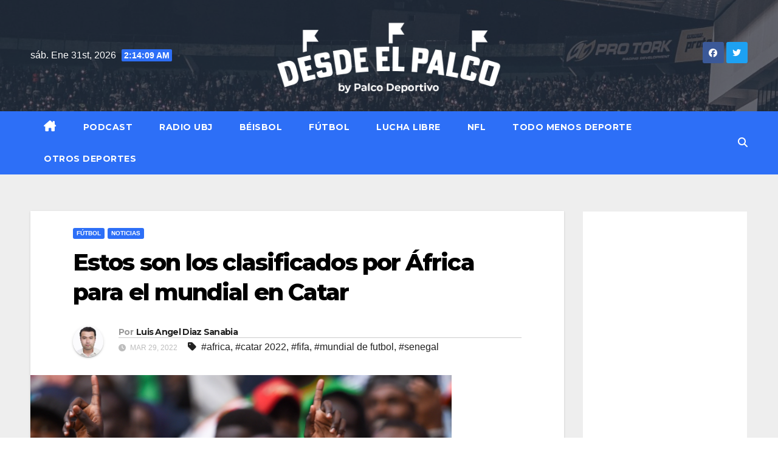

--- FILE ---
content_type: text/html; charset=UTF-8
request_url: https://desdeelpalco.com/estos-son-los-clasificados-por-africa-para-el-mundial-en-catar/
body_size: 66770
content:
<!DOCTYPE html>
<html lang="es" itemscope itemtype="https://schema.org/BlogPosting">
<head>
<meta charset="UTF-8">
<meta name="viewport" content="width=device-width, initial-scale=1">
<link rel="profile" href="http://gmpg.org/xfn/11">
<script>
(()=>{var e={};e.g=function(){if("object"==typeof globalThis)return globalThis;try{return this||new Function("return this")()}catch(e){if("object"==typeof window)return window}}(),function({ampUrl:n,isCustomizePreview:t,isAmpDevMode:r,noampQueryVarName:o,noampQueryVarValue:s,disabledStorageKey:i,mobileUserAgents:a,regexRegex:c}){if("undefined"==typeof sessionStorage)return;const d=new RegExp(c);if(!a.some((e=>{const n=e.match(d);return!(!n||!new RegExp(n[1],n[2]).test(navigator.userAgent))||navigator.userAgent.includes(e)})))return;e.g.addEventListener("DOMContentLoaded",(()=>{const e=document.getElementById("amp-mobile-version-switcher");if(!e)return;e.hidden=!1;const n=e.querySelector("a[href]");n&&n.addEventListener("click",(()=>{sessionStorage.removeItem(i)}))}));const g=r&&["paired-browsing-non-amp","paired-browsing-amp"].includes(window.name);if(sessionStorage.getItem(i)||t||g)return;const u=new URL(location.href),m=new URL(n);m.hash=u.hash,u.searchParams.has(o)&&s===u.searchParams.get(o)?sessionStorage.setItem(i,"1"):m.href!==u.href&&(window.stop(),location.replace(m.href))}({"ampUrl":"https:\/\/desdeelpalco.com\/estos-son-los-clasificados-por-africa-para-el-mundial-en-catar\/?amp","noampQueryVarName":"noamp","noampQueryVarValue":"mobile","disabledStorageKey":"amp_mobile_redirect_disabled","mobileUserAgents":["Mobile","Android","Silk\/","Kindle","BlackBerry","Opera Mini","Opera Mobi"],"regexRegex":"^\\\/((?:.|\\n)+)\\\/([i]*)$","isCustomizePreview":false,"isAmpDevMode":false})})();
</script>
<meta name='robots' content='index, follow, max-image-preview:large, max-snippet:-1, max-video-preview:-1' />
	<style>img:is([sizes="auto" i], [sizes^="auto," i]) { contain-intrinsic-size: 3000px 1500px }</style>
	
	<!-- This site is optimized with the Yoast SEO plugin v26.2 - https://yoast.com/wordpress/plugins/seo/ -->
	<title>Estos son los clasificados por África para el mundial en Catar - Desde el Palco</title>
	<meta name="description" content="Senegal, Marruecos, Túnez, Camerún y Marruecos estarán en el mundial de Catar como los representantes de África." />
	<link rel="canonical" href="https://desdeelpalco.com/estos-son-los-clasificados-por-africa-para-el-mundial-en-catar/" />
	<meta property="og:locale" content="es_MX" />
	<meta property="og:type" content="article" />
	<meta property="og:title" content="Estos son los clasificados por África para el mundial en Catar - Desde el Palco" />
	<meta property="og:description" content="Senegal, Marruecos, Túnez, Camerún y Marruecos estarán en el mundial de Catar como los representantes de África." />
	<meta property="og:url" content="https://desdeelpalco.com/estos-son-los-clasificados-por-africa-para-el-mundial-en-catar/" />
	<meta property="og:site_name" content="Desde el Palco" />
	<meta property="article:published_time" content="2022-03-29T22:52:14+00:00" />
	<meta property="og:image" content="https://desdeelpalco.com/wp-content/uploads/2022/03/Opera-Instantanea_2022-03-29_164922_twitter.com_.png" />
	<meta property="og:image:width" content="693" />
	<meta property="og:image:height" content="454" />
	<meta property="og:image:type" content="image/png" />
	<meta name="author" content="Luis Angel Diaz Sanabia" />
	<meta name="twitter:card" content="summary_large_image" />
	<meta name="twitter:creator" content="@lads94" />
	<meta name="twitter:label1" content="Escrito por" />
	<meta name="twitter:data1" content="Luis Angel Diaz Sanabia" />
	<meta name="twitter:label2" content="Tiempo de lectura" />
	<meta name="twitter:data2" content="2 minutos" />
	<script type="application/ld+json" class="yoast-schema-graph">{"@context":"https://schema.org","@graph":[{"@type":"Article","@id":"https://desdeelpalco.com/estos-son-los-clasificados-por-africa-para-el-mundial-en-catar/#article","isPartOf":{"@id":"https://desdeelpalco.com/estos-son-los-clasificados-por-africa-para-el-mundial-en-catar/"},"author":{"name":"Luis Angel Diaz Sanabia","@id":"https://desdeelpalco.com/#/schema/person/2fe1a598db1ddc8a820567f3520454dd"},"headline":"Estos son los clasificados por África para el mundial en Catar","datePublished":"2022-03-29T22:52:14+00:00","mainEntityOfPage":{"@id":"https://desdeelpalco.com/estos-son-los-clasificados-por-africa-para-el-mundial-en-catar/"},"wordCount":398,"publisher":{"@id":"https://desdeelpalco.com/#organization"},"image":{"@id":"https://desdeelpalco.com/estos-son-los-clasificados-por-africa-para-el-mundial-en-catar/#primaryimage"},"thumbnailUrl":"https://desdeelpalco.com/wp-content/uploads/2022/03/Opera-Instantanea_2022-03-29_164922_twitter.com_.png","keywords":["africa","catar 2022","fifa","mundial de futbol","senegal"],"articleSection":["Fútbol","Noticias"],"inLanguage":"es"},{"@type":"WebPage","@id":"https://desdeelpalco.com/estos-son-los-clasificados-por-africa-para-el-mundial-en-catar/","url":"https://desdeelpalco.com/estos-son-los-clasificados-por-africa-para-el-mundial-en-catar/","name":"Estos son los clasificados por África para el mundial en Catar - Desde el Palco","isPartOf":{"@id":"https://desdeelpalco.com/#website"},"primaryImageOfPage":{"@id":"https://desdeelpalco.com/estos-son-los-clasificados-por-africa-para-el-mundial-en-catar/#primaryimage"},"image":{"@id":"https://desdeelpalco.com/estos-son-los-clasificados-por-africa-para-el-mundial-en-catar/#primaryimage"},"thumbnailUrl":"https://desdeelpalco.com/wp-content/uploads/2022/03/Opera-Instantanea_2022-03-29_164922_twitter.com_.png","datePublished":"2022-03-29T22:52:14+00:00","description":"Senegal, Marruecos, Túnez, Camerún y Marruecos estarán en el mundial de Catar como los representantes de África.","breadcrumb":{"@id":"https://desdeelpalco.com/estos-son-los-clasificados-por-africa-para-el-mundial-en-catar/#breadcrumb"},"inLanguage":"es","potentialAction":[{"@type":"ReadAction","target":["https://desdeelpalco.com/estos-son-los-clasificados-por-africa-para-el-mundial-en-catar/"]}]},{"@type":"ImageObject","inLanguage":"es","@id":"https://desdeelpalco.com/estos-son-los-clasificados-por-africa-para-el-mundial-en-catar/#primaryimage","url":"https://desdeelpalco.com/wp-content/uploads/2022/03/Opera-Instantanea_2022-03-29_164922_twitter.com_.png","contentUrl":"https://desdeelpalco.com/wp-content/uploads/2022/03/Opera-Instantanea_2022-03-29_164922_twitter.com_.png","width":693,"height":454},{"@type":"BreadcrumbList","@id":"https://desdeelpalco.com/estos-son-los-clasificados-por-africa-para-el-mundial-en-catar/#breadcrumb","itemListElement":[{"@type":"ListItem","position":1,"name":"Inicio","item":"https://desdeelpalco.com/"},{"@type":"ListItem","position":2,"name":"Estos son los clasificados por África para el mundial en Catar"}]},{"@type":"WebSite","@id":"https://desdeelpalco.com/#website","url":"https://desdeelpalco.com/","name":"Desde el Palco","description":"by Palco Deportivo","publisher":{"@id":"https://desdeelpalco.com/#organization"},"potentialAction":[{"@type":"SearchAction","target":{"@type":"EntryPoint","urlTemplate":"https://desdeelpalco.com/?s={search_term_string}"},"query-input":{"@type":"PropertyValueSpecification","valueRequired":true,"valueName":"search_term_string"}}],"inLanguage":"es"},{"@type":"Organization","@id":"https://desdeelpalco.com/#organization","name":"Desde el Palco","url":"https://desdeelpalco.com/","logo":{"@type":"ImageObject","inLanguage":"es","@id":"https://desdeelpalco.com/#/schema/logo/image/","url":"https://desdeelpalco.com/wp-content/uploads/2020/08/logoblanco.png","contentUrl":"https://desdeelpalco.com/wp-content/uploads/2020/08/logoblanco.png","width":836,"height":280,"caption":"Desde el Palco"},"image":{"@id":"https://desdeelpalco.com/#/schema/logo/image/"}},{"@type":"Person","@id":"https://desdeelpalco.com/#/schema/person/2fe1a598db1ddc8a820567f3520454dd","name":"Luis Angel Diaz Sanabia","image":{"@type":"ImageObject","inLanguage":"es","@id":"https://desdeelpalco.com/#/schema/person/image/","url":"https://desdeelpalco.com/wp-content/uploads/2024/04/Imagen-de-WhatsApp-2024-04-18-a-las-14.46.13_57a5464b-150x150.jpg","contentUrl":"https://desdeelpalco.com/wp-content/uploads/2024/04/Imagen-de-WhatsApp-2024-04-18-a-las-14.46.13_57a5464b-150x150.jpg","caption":"Luis Angel Diaz Sanabia"},"description":"Comunicólogo y reportero de deportes. A lo largo de mi carrera he realizado coberturas a Pericos de Puebla, Club Puebla en liga MX, eventos de lucha libre y múltiples minuto a minuto en otros deportes.","sameAs":["http://desdeelpalco.com","https://www.instagram.com/ladiaz94/","https://www.linkedin.com/in/luis-angel-daz-sanabia-01623b1ab?utm_source=share&utm_campaign=share_via&utm_content=profile&utm_medium=android_app","https://x.com/lads94"],"url":"https://desdeelpalco.com/author/lads94/"}]}</script>
	<!-- / Yoast SEO plugin. -->


<link rel='dns-prefetch' href='//www.googletagmanager.com' />
<link rel='dns-prefetch' href='//fonts.googleapis.com' />
<link rel="alternate" type="application/rss+xml" title="Desde el Palco &raquo; Feed" href="https://desdeelpalco.com/feed/" />
<link rel="alternate" type="application/rss+xml" title="Desde el Palco &raquo; RSS de los comentarios" href="https://desdeelpalco.com/comments/feed/" />
<link rel="alternate" type="application/rss+xml" title="Desde el Palco &raquo; Estos son los clasificados por África para el mundial en Catar RSS de los comentarios" href="https://desdeelpalco.com/estos-son-los-clasificados-por-africa-para-el-mundial-en-catar/feed/" />
<script>
window._wpemojiSettings = {"baseUrl":"https:\/\/s.w.org\/images\/core\/emoji\/16.0.1\/72x72\/","ext":".png","svgUrl":"https:\/\/s.w.org\/images\/core\/emoji\/16.0.1\/svg\/","svgExt":".svg","source":{"concatemoji":"https:\/\/desdeelpalco.com\/wp-includes\/js\/wp-emoji-release.min.js?ver=6.8.3"}};
/*! This file is auto-generated */
!function(s,n){var o,i,e;function c(e){try{var t={supportTests:e,timestamp:(new Date).valueOf()};sessionStorage.setItem(o,JSON.stringify(t))}catch(e){}}function p(e,t,n){e.clearRect(0,0,e.canvas.width,e.canvas.height),e.fillText(t,0,0);var t=new Uint32Array(e.getImageData(0,0,e.canvas.width,e.canvas.height).data),a=(e.clearRect(0,0,e.canvas.width,e.canvas.height),e.fillText(n,0,0),new Uint32Array(e.getImageData(0,0,e.canvas.width,e.canvas.height).data));return t.every(function(e,t){return e===a[t]})}function u(e,t){e.clearRect(0,0,e.canvas.width,e.canvas.height),e.fillText(t,0,0);for(var n=e.getImageData(16,16,1,1),a=0;a<n.data.length;a++)if(0!==n.data[a])return!1;return!0}function f(e,t,n,a){switch(t){case"flag":return n(e,"\ud83c\udff3\ufe0f\u200d\u26a7\ufe0f","\ud83c\udff3\ufe0f\u200b\u26a7\ufe0f")?!1:!n(e,"\ud83c\udde8\ud83c\uddf6","\ud83c\udde8\u200b\ud83c\uddf6")&&!n(e,"\ud83c\udff4\udb40\udc67\udb40\udc62\udb40\udc65\udb40\udc6e\udb40\udc67\udb40\udc7f","\ud83c\udff4\u200b\udb40\udc67\u200b\udb40\udc62\u200b\udb40\udc65\u200b\udb40\udc6e\u200b\udb40\udc67\u200b\udb40\udc7f");case"emoji":return!a(e,"\ud83e\udedf")}return!1}function g(e,t,n,a){var r="undefined"!=typeof WorkerGlobalScope&&self instanceof WorkerGlobalScope?new OffscreenCanvas(300,150):s.createElement("canvas"),o=r.getContext("2d",{willReadFrequently:!0}),i=(o.textBaseline="top",o.font="600 32px Arial",{});return e.forEach(function(e){i[e]=t(o,e,n,a)}),i}function t(e){var t=s.createElement("script");t.src=e,t.defer=!0,s.head.appendChild(t)}"undefined"!=typeof Promise&&(o="wpEmojiSettingsSupports",i=["flag","emoji"],n.supports={everything:!0,everythingExceptFlag:!0},e=new Promise(function(e){s.addEventListener("DOMContentLoaded",e,{once:!0})}),new Promise(function(t){var n=function(){try{var e=JSON.parse(sessionStorage.getItem(o));if("object"==typeof e&&"number"==typeof e.timestamp&&(new Date).valueOf()<e.timestamp+604800&&"object"==typeof e.supportTests)return e.supportTests}catch(e){}return null}();if(!n){if("undefined"!=typeof Worker&&"undefined"!=typeof OffscreenCanvas&&"undefined"!=typeof URL&&URL.createObjectURL&&"undefined"!=typeof Blob)try{var e="postMessage("+g.toString()+"("+[JSON.stringify(i),f.toString(),p.toString(),u.toString()].join(",")+"));",a=new Blob([e],{type:"text/javascript"}),r=new Worker(URL.createObjectURL(a),{name:"wpTestEmojiSupports"});return void(r.onmessage=function(e){c(n=e.data),r.terminate(),t(n)})}catch(e){}c(n=g(i,f,p,u))}t(n)}).then(function(e){for(var t in e)n.supports[t]=e[t],n.supports.everything=n.supports.everything&&n.supports[t],"flag"!==t&&(n.supports.everythingExceptFlag=n.supports.everythingExceptFlag&&n.supports[t]);n.supports.everythingExceptFlag=n.supports.everythingExceptFlag&&!n.supports.flag,n.DOMReady=!1,n.readyCallback=function(){n.DOMReady=!0}}).then(function(){return e}).then(function(){var e;n.supports.everything||(n.readyCallback(),(e=n.source||{}).concatemoji?t(e.concatemoji):e.wpemoji&&e.twemoji&&(t(e.twemoji),t(e.wpemoji)))}))}((window,document),window._wpemojiSettings);
</script>
<style id='wp-emoji-styles-inline-css'>

	img.wp-smiley, img.emoji {
		display: inline !important;
		border: none !important;
		box-shadow: none !important;
		height: 1em !important;
		width: 1em !important;
		margin: 0 0.07em !important;
		vertical-align: -0.1em !important;
		background: none !important;
		padding: 0 !important;
	}
</style>
<link rel='stylesheet' id='wp-block-library-css' href='https://desdeelpalco.com/wp-includes/css/dist/block-library/style.min.css?ver=6.8.3' media='all' />
<style id='wp-block-library-theme-inline-css'>
.wp-block-audio :where(figcaption){color:#555;font-size:13px;text-align:center}.is-dark-theme .wp-block-audio :where(figcaption){color:#ffffffa6}.wp-block-audio{margin:0 0 1em}.wp-block-code{border:1px solid #ccc;border-radius:4px;font-family:Menlo,Consolas,monaco,monospace;padding:.8em 1em}.wp-block-embed :where(figcaption){color:#555;font-size:13px;text-align:center}.is-dark-theme .wp-block-embed :where(figcaption){color:#ffffffa6}.wp-block-embed{margin:0 0 1em}.blocks-gallery-caption{color:#555;font-size:13px;text-align:center}.is-dark-theme .blocks-gallery-caption{color:#ffffffa6}:root :where(.wp-block-image figcaption){color:#555;font-size:13px;text-align:center}.is-dark-theme :root :where(.wp-block-image figcaption){color:#ffffffa6}.wp-block-image{margin:0 0 1em}.wp-block-pullquote{border-bottom:4px solid;border-top:4px solid;color:currentColor;margin-bottom:1.75em}.wp-block-pullquote cite,.wp-block-pullquote footer,.wp-block-pullquote__citation{color:currentColor;font-size:.8125em;font-style:normal;text-transform:uppercase}.wp-block-quote{border-left:.25em solid;margin:0 0 1.75em;padding-left:1em}.wp-block-quote cite,.wp-block-quote footer{color:currentColor;font-size:.8125em;font-style:normal;position:relative}.wp-block-quote:where(.has-text-align-right){border-left:none;border-right:.25em solid;padding-left:0;padding-right:1em}.wp-block-quote:where(.has-text-align-center){border:none;padding-left:0}.wp-block-quote.is-large,.wp-block-quote.is-style-large,.wp-block-quote:where(.is-style-plain){border:none}.wp-block-search .wp-block-search__label{font-weight:700}.wp-block-search__button{border:1px solid #ccc;padding:.375em .625em}:where(.wp-block-group.has-background){padding:1.25em 2.375em}.wp-block-separator.has-css-opacity{opacity:.4}.wp-block-separator{border:none;border-bottom:2px solid;margin-left:auto;margin-right:auto}.wp-block-separator.has-alpha-channel-opacity{opacity:1}.wp-block-separator:not(.is-style-wide):not(.is-style-dots){width:100px}.wp-block-separator.has-background:not(.is-style-dots){border-bottom:none;height:1px}.wp-block-separator.has-background:not(.is-style-wide):not(.is-style-dots){height:2px}.wp-block-table{margin:0 0 1em}.wp-block-table td,.wp-block-table th{word-break:normal}.wp-block-table :where(figcaption){color:#555;font-size:13px;text-align:center}.is-dark-theme .wp-block-table :where(figcaption){color:#ffffffa6}.wp-block-video :where(figcaption){color:#555;font-size:13px;text-align:center}.is-dark-theme .wp-block-video :where(figcaption){color:#ffffffa6}.wp-block-video{margin:0 0 1em}:root :where(.wp-block-template-part.has-background){margin-bottom:0;margin-top:0;padding:1.25em 2.375em}
</style>
<style id='classic-theme-styles-inline-css'>
/*! This file is auto-generated */
.wp-block-button__link{color:#fff;background-color:#32373c;border-radius:9999px;box-shadow:none;text-decoration:none;padding:calc(.667em + 2px) calc(1.333em + 2px);font-size:1.125em}.wp-block-file__button{background:#32373c;color:#fff;text-decoration:none}
</style>
<style id='global-styles-inline-css'>
:root{--wp--preset--aspect-ratio--square: 1;--wp--preset--aspect-ratio--4-3: 4/3;--wp--preset--aspect-ratio--3-4: 3/4;--wp--preset--aspect-ratio--3-2: 3/2;--wp--preset--aspect-ratio--2-3: 2/3;--wp--preset--aspect-ratio--16-9: 16/9;--wp--preset--aspect-ratio--9-16: 9/16;--wp--preset--color--black: #000000;--wp--preset--color--cyan-bluish-gray: #abb8c3;--wp--preset--color--white: #ffffff;--wp--preset--color--pale-pink: #f78da7;--wp--preset--color--vivid-red: #cf2e2e;--wp--preset--color--luminous-vivid-orange: #ff6900;--wp--preset--color--luminous-vivid-amber: #fcb900;--wp--preset--color--light-green-cyan: #7bdcb5;--wp--preset--color--vivid-green-cyan: #00d084;--wp--preset--color--pale-cyan-blue: #8ed1fc;--wp--preset--color--vivid-cyan-blue: #0693e3;--wp--preset--color--vivid-purple: #9b51e0;--wp--preset--gradient--vivid-cyan-blue-to-vivid-purple: linear-gradient(135deg,rgba(6,147,227,1) 0%,rgb(155,81,224) 100%);--wp--preset--gradient--light-green-cyan-to-vivid-green-cyan: linear-gradient(135deg,rgb(122,220,180) 0%,rgb(0,208,130) 100%);--wp--preset--gradient--luminous-vivid-amber-to-luminous-vivid-orange: linear-gradient(135deg,rgba(252,185,0,1) 0%,rgba(255,105,0,1) 100%);--wp--preset--gradient--luminous-vivid-orange-to-vivid-red: linear-gradient(135deg,rgba(255,105,0,1) 0%,rgb(207,46,46) 100%);--wp--preset--gradient--very-light-gray-to-cyan-bluish-gray: linear-gradient(135deg,rgb(238,238,238) 0%,rgb(169,184,195) 100%);--wp--preset--gradient--cool-to-warm-spectrum: linear-gradient(135deg,rgb(74,234,220) 0%,rgb(151,120,209) 20%,rgb(207,42,186) 40%,rgb(238,44,130) 60%,rgb(251,105,98) 80%,rgb(254,248,76) 100%);--wp--preset--gradient--blush-light-purple: linear-gradient(135deg,rgb(255,206,236) 0%,rgb(152,150,240) 100%);--wp--preset--gradient--blush-bordeaux: linear-gradient(135deg,rgb(254,205,165) 0%,rgb(254,45,45) 50%,rgb(107,0,62) 100%);--wp--preset--gradient--luminous-dusk: linear-gradient(135deg,rgb(255,203,112) 0%,rgb(199,81,192) 50%,rgb(65,88,208) 100%);--wp--preset--gradient--pale-ocean: linear-gradient(135deg,rgb(255,245,203) 0%,rgb(182,227,212) 50%,rgb(51,167,181) 100%);--wp--preset--gradient--electric-grass: linear-gradient(135deg,rgb(202,248,128) 0%,rgb(113,206,126) 100%);--wp--preset--gradient--midnight: linear-gradient(135deg,rgb(2,3,129) 0%,rgb(40,116,252) 100%);--wp--preset--font-size--small: 13px;--wp--preset--font-size--medium: 20px;--wp--preset--font-size--large: 36px;--wp--preset--font-size--x-large: 42px;--wp--preset--spacing--20: 0.44rem;--wp--preset--spacing--30: 0.67rem;--wp--preset--spacing--40: 1rem;--wp--preset--spacing--50: 1.5rem;--wp--preset--spacing--60: 2.25rem;--wp--preset--spacing--70: 3.38rem;--wp--preset--spacing--80: 5.06rem;--wp--preset--shadow--natural: 6px 6px 9px rgba(0, 0, 0, 0.2);--wp--preset--shadow--deep: 12px 12px 50px rgba(0, 0, 0, 0.4);--wp--preset--shadow--sharp: 6px 6px 0px rgba(0, 0, 0, 0.2);--wp--preset--shadow--outlined: 6px 6px 0px -3px rgba(255, 255, 255, 1), 6px 6px rgba(0, 0, 0, 1);--wp--preset--shadow--crisp: 6px 6px 0px rgba(0, 0, 0, 1);}:where(.is-layout-flex){gap: 0.5em;}:where(.is-layout-grid){gap: 0.5em;}body .is-layout-flex{display: flex;}.is-layout-flex{flex-wrap: wrap;align-items: center;}.is-layout-flex > :is(*, div){margin: 0;}body .is-layout-grid{display: grid;}.is-layout-grid > :is(*, div){margin: 0;}:where(.wp-block-columns.is-layout-flex){gap: 2em;}:where(.wp-block-columns.is-layout-grid){gap: 2em;}:where(.wp-block-post-template.is-layout-flex){gap: 1.25em;}:where(.wp-block-post-template.is-layout-grid){gap: 1.25em;}.has-black-color{color: var(--wp--preset--color--black) !important;}.has-cyan-bluish-gray-color{color: var(--wp--preset--color--cyan-bluish-gray) !important;}.has-white-color{color: var(--wp--preset--color--white) !important;}.has-pale-pink-color{color: var(--wp--preset--color--pale-pink) !important;}.has-vivid-red-color{color: var(--wp--preset--color--vivid-red) !important;}.has-luminous-vivid-orange-color{color: var(--wp--preset--color--luminous-vivid-orange) !important;}.has-luminous-vivid-amber-color{color: var(--wp--preset--color--luminous-vivid-amber) !important;}.has-light-green-cyan-color{color: var(--wp--preset--color--light-green-cyan) !important;}.has-vivid-green-cyan-color{color: var(--wp--preset--color--vivid-green-cyan) !important;}.has-pale-cyan-blue-color{color: var(--wp--preset--color--pale-cyan-blue) !important;}.has-vivid-cyan-blue-color{color: var(--wp--preset--color--vivid-cyan-blue) !important;}.has-vivid-purple-color{color: var(--wp--preset--color--vivid-purple) !important;}.has-black-background-color{background-color: var(--wp--preset--color--black) !important;}.has-cyan-bluish-gray-background-color{background-color: var(--wp--preset--color--cyan-bluish-gray) !important;}.has-white-background-color{background-color: var(--wp--preset--color--white) !important;}.has-pale-pink-background-color{background-color: var(--wp--preset--color--pale-pink) !important;}.has-vivid-red-background-color{background-color: var(--wp--preset--color--vivid-red) !important;}.has-luminous-vivid-orange-background-color{background-color: var(--wp--preset--color--luminous-vivid-orange) !important;}.has-luminous-vivid-amber-background-color{background-color: var(--wp--preset--color--luminous-vivid-amber) !important;}.has-light-green-cyan-background-color{background-color: var(--wp--preset--color--light-green-cyan) !important;}.has-vivid-green-cyan-background-color{background-color: var(--wp--preset--color--vivid-green-cyan) !important;}.has-pale-cyan-blue-background-color{background-color: var(--wp--preset--color--pale-cyan-blue) !important;}.has-vivid-cyan-blue-background-color{background-color: var(--wp--preset--color--vivid-cyan-blue) !important;}.has-vivid-purple-background-color{background-color: var(--wp--preset--color--vivid-purple) !important;}.has-black-border-color{border-color: var(--wp--preset--color--black) !important;}.has-cyan-bluish-gray-border-color{border-color: var(--wp--preset--color--cyan-bluish-gray) !important;}.has-white-border-color{border-color: var(--wp--preset--color--white) !important;}.has-pale-pink-border-color{border-color: var(--wp--preset--color--pale-pink) !important;}.has-vivid-red-border-color{border-color: var(--wp--preset--color--vivid-red) !important;}.has-luminous-vivid-orange-border-color{border-color: var(--wp--preset--color--luminous-vivid-orange) !important;}.has-luminous-vivid-amber-border-color{border-color: var(--wp--preset--color--luminous-vivid-amber) !important;}.has-light-green-cyan-border-color{border-color: var(--wp--preset--color--light-green-cyan) !important;}.has-vivid-green-cyan-border-color{border-color: var(--wp--preset--color--vivid-green-cyan) !important;}.has-pale-cyan-blue-border-color{border-color: var(--wp--preset--color--pale-cyan-blue) !important;}.has-vivid-cyan-blue-border-color{border-color: var(--wp--preset--color--vivid-cyan-blue) !important;}.has-vivid-purple-border-color{border-color: var(--wp--preset--color--vivid-purple) !important;}.has-vivid-cyan-blue-to-vivid-purple-gradient-background{background: var(--wp--preset--gradient--vivid-cyan-blue-to-vivid-purple) !important;}.has-light-green-cyan-to-vivid-green-cyan-gradient-background{background: var(--wp--preset--gradient--light-green-cyan-to-vivid-green-cyan) !important;}.has-luminous-vivid-amber-to-luminous-vivid-orange-gradient-background{background: var(--wp--preset--gradient--luminous-vivid-amber-to-luminous-vivid-orange) !important;}.has-luminous-vivid-orange-to-vivid-red-gradient-background{background: var(--wp--preset--gradient--luminous-vivid-orange-to-vivid-red) !important;}.has-very-light-gray-to-cyan-bluish-gray-gradient-background{background: var(--wp--preset--gradient--very-light-gray-to-cyan-bluish-gray) !important;}.has-cool-to-warm-spectrum-gradient-background{background: var(--wp--preset--gradient--cool-to-warm-spectrum) !important;}.has-blush-light-purple-gradient-background{background: var(--wp--preset--gradient--blush-light-purple) !important;}.has-blush-bordeaux-gradient-background{background: var(--wp--preset--gradient--blush-bordeaux) !important;}.has-luminous-dusk-gradient-background{background: var(--wp--preset--gradient--luminous-dusk) !important;}.has-pale-ocean-gradient-background{background: var(--wp--preset--gradient--pale-ocean) !important;}.has-electric-grass-gradient-background{background: var(--wp--preset--gradient--electric-grass) !important;}.has-midnight-gradient-background{background: var(--wp--preset--gradient--midnight) !important;}.has-small-font-size{font-size: var(--wp--preset--font-size--small) !important;}.has-medium-font-size{font-size: var(--wp--preset--font-size--medium) !important;}.has-large-font-size{font-size: var(--wp--preset--font-size--large) !important;}.has-x-large-font-size{font-size: var(--wp--preset--font-size--x-large) !important;}
:where(.wp-block-post-template.is-layout-flex){gap: 1.25em;}:where(.wp-block-post-template.is-layout-grid){gap: 1.25em;}
:where(.wp-block-columns.is-layout-flex){gap: 2em;}:where(.wp-block-columns.is-layout-grid){gap: 2em;}
:root :where(.wp-block-pullquote){font-size: 1.5em;line-height: 1.6;}
</style>
<link crossorigin="anonymous" rel='stylesheet' id='newsup-fonts-css' href='//fonts.googleapis.com/css?family=Montserrat%3A400%2C500%2C700%2C800%7CWork%2BSans%3A300%2C400%2C500%2C600%2C700%2C800%2C900%26display%3Dswap&#038;subset=latin%2Clatin-ext' media='all' />
<link rel='stylesheet' id='bootstrap-css' href='https://desdeelpalco.com/wp-content/themes/newsup/css/bootstrap.css?ver=6.8.3' media='all' />
<link rel='stylesheet' id='newsup-style-css' href='https://desdeelpalco.com/wp-content/themes/newslay/style.css?ver=6.8.3' media='all' />
<link rel='stylesheet' id='font-awesome-5-all-css' href='https://desdeelpalco.com/wp-content/themes/newsup/css/font-awesome/css/all.min.css?ver=6.8.3' media='all' />
<link rel='stylesheet' id='font-awesome-4-shim-css' href='https://desdeelpalco.com/wp-content/themes/newsup/css/font-awesome/css/v4-shims.min.css?ver=6.8.3' media='all' />
<link rel='stylesheet' id='owl-carousel-css' href='https://desdeelpalco.com/wp-content/themes/newsup/css/owl.carousel.css?ver=6.8.3' media='all' />
<link rel='stylesheet' id='smartmenus-css' href='https://desdeelpalco.com/wp-content/themes/newsup/css/jquery.smartmenus.bootstrap.css?ver=6.8.3' media='all' />
<link rel='stylesheet' id='newsup-custom-css-css' href='https://desdeelpalco.com/wp-content/themes/newsup/inc/ansar/customize/css/customizer.css?ver=1.0' media='all' />
<link rel='stylesheet' id='newsup-style-parent-css' href='https://desdeelpalco.com/wp-content/themes/newsup/style.css?ver=6.8.3' media='all' />
<link rel='stylesheet' id='newslay-style-css' href='https://desdeelpalco.com/wp-content/themes/newslay/style.css?ver=1.0' media='all' />
<link rel='stylesheet' id='newslay-default-css-css' href='https://desdeelpalco.com/wp-content/themes/newslay/css/colors/default.css?ver=6.8.3' media='all' />
<script src="https://desdeelpalco.com/wp-includes/js/jquery/jquery.min.js?ver=3.7.1" id="jquery-core-js"></script>
<script src="https://desdeelpalco.com/wp-includes/js/jquery/jquery-migrate.min.js?ver=3.4.1" id="jquery-migrate-js"></script>
<script src="https://desdeelpalco.com/wp-content/themes/newsup/js/navigation.js?ver=6.8.3" id="newsup-navigation-js"></script>
<script src="https://desdeelpalco.com/wp-content/themes/newsup/js/bootstrap.js?ver=6.8.3" id="bootstrap-js"></script>
<script src="https://desdeelpalco.com/wp-content/themes/newsup/js/owl.carousel.min.js?ver=6.8.3" id="owl-carousel-min-js"></script>
<script src="https://desdeelpalco.com/wp-content/themes/newsup/js/jquery.smartmenus.js?ver=6.8.3" id="smartmenus-js-js"></script>
<script src="https://desdeelpalco.com/wp-content/themes/newsup/js/jquery.smartmenus.bootstrap.js?ver=6.8.3" id="bootstrap-smartmenus-js-js"></script>
<script src="https://desdeelpalco.com/wp-content/themes/newsup/js/jquery.marquee.js?ver=6.8.3" id="newsup-marquee-js-js"></script>
<script src="https://desdeelpalco.com/wp-content/themes/newsup/js/main.js?ver=6.8.3" id="newsup-main-js-js"></script>

<!-- Google tag (gtag.js) snippet added by Site Kit -->
<!-- Fragmento de código de Google Analytics añadido por Site Kit -->
<script src="https://www.googletagmanager.com/gtag/js?id=GT-WKT3BSFB" id="google_gtagjs-js" async></script>
<script id="google_gtagjs-js-after">
window.dataLayer = window.dataLayer || [];function gtag(){dataLayer.push(arguments);}
gtag("set","linker",{"domains":["desdeelpalco.com"]});
gtag("js", new Date());
gtag("set", "developer_id.dZTNiMT", true);
gtag("config", "GT-WKT3BSFB");
</script>

<!-- OG: 3.3.8 -->
<meta property="og:image" content="https://desdeelpalco.com/wp-content/uploads/2022/03/Opera-Instantanea_2022-03-29_164922_twitter.com_.png"><meta property="og:image:secure_url" content="https://desdeelpalco.com/wp-content/uploads/2022/03/Opera-Instantanea_2022-03-29_164922_twitter.com_.png"><meta property="og:image:width" content="693"><meta property="og:image:height" content="454"><meta property="og:image:alt" content="Opera Instantánea_2022-03-29_164922_twitter.com"><meta property="og:image:type" content="image/png"><meta property="og:description" content="La eliminatoria en África entregó los cinco boletos directos al mundial de Catar 2022 y como era de esperarse, varios de ellos se definieron en tiempo extra e incluso vía penales para que al final Ghana, Senegal, Túnez, Camerún y Marruecos estarán en la justa. Ghana fue la primera selección en obtener su boleto a..."><meta property="og:type" content="article"><meta property="og:locale" content="es"><meta property="og:site_name" content="Desde el Palco"><meta property="og:title" content="Estos son los clasificados por África para el mundial en Catar"><meta property="og:url" content="https://desdeelpalco.com/estos-son-los-clasificados-por-africa-para-el-mundial-en-catar/"><meta property="og:updated_time" content="2022-03-29T16:52:14-06:00">
<meta property="article:tag" content="africa"><meta property="article:tag" content="catar 2022"><meta property="article:tag" content="fifa"><meta property="article:tag" content="mundial de futbol"><meta property="article:tag" content="senegal"><meta property="article:published_time" content="2022-03-29T22:52:14+00:00"><meta property="article:modified_time" content="2022-03-29T22:52:14+00:00"><meta property="article:section" content="Fútbol"><meta property="article:section" content="Noticias"><meta property="article:author:first_name" content="Luis Angel"><meta property="article:author:last_name" content="Diaz Sanabia"><meta property="article:author:username" content="Luis Angel Diaz Sanabia">
<meta property="twitter:partner" content="ogwp"><meta property="twitter:card" content="summary_large_image"><meta property="twitter:image" content="https://desdeelpalco.com/wp-content/uploads/2022/03/Opera-Instantanea_2022-03-29_164922_twitter.com_.png"><meta property="twitter:image:alt" content="Opera Instantánea_2022-03-29_164922_twitter.com"><meta property="twitter:title" content="Estos son los clasificados por África para el mundial en Catar"><meta property="twitter:description" content="La eliminatoria en África entregó los cinco boletos directos al mundial de Catar 2022 y como era de esperarse, varios de ellos se definieron en tiempo extra e incluso vía penales para que al final..."><meta property="twitter:url" content="https://desdeelpalco.com/estos-son-los-clasificados-por-africa-para-el-mundial-en-catar/"><meta property="twitter:label1" content="Reading time"><meta property="twitter:data1" content="1 minute">
<meta itemprop="image" content="https://desdeelpalco.com/wp-content/uploads/2022/03/Opera-Instantanea_2022-03-29_164922_twitter.com_.png"><meta itemprop="name" content="Estos son los clasificados por África para el mundial en Catar"><meta itemprop="description" content="La eliminatoria en África entregó los cinco boletos directos al mundial de Catar 2022 y como era de esperarse, varios de ellos se definieron en tiempo extra e incluso vía penales para que al final Ghana, Senegal, Túnez, Camerún y Marruecos estarán en la justa. Ghana fue la primera selección en obtener su boleto a..."><meta itemprop="datePublished" content="2022-03-29"><meta itemprop="dateModified" content="2022-03-29T22:52:14+00:00">
<meta property="profile:first_name" content="Luis Angel"><meta property="profile:last_name" content="Diaz Sanabia"><meta property="profile:username" content="Luis Angel Diaz Sanabia">
<!-- /OG -->

<link rel="https://api.w.org/" href="https://desdeelpalco.com/wp-json/" /><link rel="alternate" title="JSON" type="application/json" href="https://desdeelpalco.com/wp-json/wp/v2/posts/6573" /><link rel="EditURI" type="application/rsd+xml" title="RSD" href="https://desdeelpalco.com/xmlrpc.php?rsd" />
<meta name="generator" content="WordPress 6.8.3" />
<link rel='shortlink' href='https://desdeelpalco.com/?p=6573' />
<link rel="alternate" title="oEmbed (JSON)" type="application/json+oembed" href="https://desdeelpalco.com/wp-json/oembed/1.0/embed?url=https%3A%2F%2Fdesdeelpalco.com%2Festos-son-los-clasificados-por-africa-para-el-mundial-en-catar%2F" />
<link rel="alternate" title="oEmbed (XML)" type="text/xml+oembed" href="https://desdeelpalco.com/wp-json/oembed/1.0/embed?url=https%3A%2F%2Fdesdeelpalco.com%2Festos-son-los-clasificados-por-africa-para-el-mundial-en-catar%2F&#038;format=xml" />
<meta name="generator" content="Site Kit by Google 1.171.0" /><link rel="alternate" type="text/html" media="only screen and (max-width: 640px)" href="https://desdeelpalco.com/estos-son-los-clasificados-por-africa-para-el-mundial-en-catar/?amp"><link rel="pingback" href="https://desdeelpalco.com/xmlrpc.php"> 
<style type="text/css" id="custom-background-css">
    .wrapper { background-color: ffffff; }
</style>

<!-- Metaetiquetas de Google AdSense añadidas por Site Kit -->
<meta name="google-adsense-platform-account" content="ca-host-pub-2644536267352236">
<meta name="google-adsense-platform-domain" content="sitekit.withgoogle.com">
<!-- Acabar con las metaetiquetas de Google AdSense añadidas por Site Kit -->
    <style type="text/css">
            .site-title,
        .site-description {
            position: absolute;
            clip: rect(1px, 1px, 1px, 1px);
        }
        </style>
    <style id="custom-background-css">
body.custom-background { background-color: #ffffff; }
</style>
	<link rel="amphtml" href="https://desdeelpalco.com/estos-son-los-clasificados-por-africa-para-el-mundial-en-catar/?amp"><style>#amp-mobile-version-switcher{left:0;position:absolute;width:100%;z-index:100}#amp-mobile-version-switcher>a{background-color:#444;border:0;color:#eaeaea;display:block;font-family:-apple-system,BlinkMacSystemFont,Segoe UI,Roboto,Oxygen-Sans,Ubuntu,Cantarell,Helvetica Neue,sans-serif;font-size:16px;font-weight:600;padding:15px 0;text-align:center;-webkit-text-decoration:none;text-decoration:none}#amp-mobile-version-switcher>a:active,#amp-mobile-version-switcher>a:focus,#amp-mobile-version-switcher>a:hover{-webkit-text-decoration:underline;text-decoration:underline}</style><link rel="icon" href="https://desdeelpalco.com/wp-content/uploads/2020/08/cropped-stadium-1-32x32.png" sizes="32x32" />
<link rel="icon" href="https://desdeelpalco.com/wp-content/uploads/2020/08/cropped-stadium-1-192x192.png" sizes="192x192" />
<link rel="apple-touch-icon" href="https://desdeelpalco.com/wp-content/uploads/2020/08/cropped-stadium-1-180x180.png" />
<meta name="msapplication-TileImage" content="https://desdeelpalco.com/wp-content/uploads/2020/08/cropped-stadium-1-270x270.png" />
		<style id="wp-custom-css">
			.rbs_gallery_button {
  display: none !important;
}

.post-share {

  .email,
  .telegram,
  .print-r,
  .pinterest {
    display: none
  }
}

.post-share {
  .x-twitter {
    background: #222
  }
}		</style>
		</head>
<body class="wp-singular post-template-default single single-post postid-6573 single-format-standard custom-background wp-custom-logo wp-embed-responsive wp-theme-newsup wp-child-theme-newslay ta-hide-date-author-in-list" >
<div id="page" class="site">
<a class="skip-link screen-reader-text" href="#content">
Saltar al contenido</a>
    <div class="wrapper">
        <header class="mg-headwidget center">
            <!--==================== TOP BAR ====================-->

            <div class="clearfix"></div>
                        <div class="mg-nav-widget-area-back" style='background-image: url("https://desdeelpalco.com/wp-content/uploads/2020/09/cropped-emerson-vieira-gOQ_57KsJKM-unsplash-scaled-2.jpg" );'>
                        <div class="overlay">
              <div class="inner"  style="background-color:rgba(41,46,61,0.7);" > 
                <div class="container-fluid">
    <div class="mg-nav-widget-area">
        <div class="row align-items-center">
                        <div class="col-md-4 col-sm-4 text-center-xs">
                            <div class="heacent">sáb. Ene 31st, 2026                         <span  id="time" class="time"></span>
                                      </div>
              
            </div>

            <div class="col-md-4 col-sm-4 text-center-xs">
                <div class="navbar-header">
                      <a href="https://desdeelpalco.com/" class="navbar-brand" rel="home"><img width="836" height="280" src="https://desdeelpalco.com/wp-content/uploads/2020/08/logoblanco.png" class="custom-logo" alt="Desde el Palco" decoding="async" fetchpriority="high" srcset="https://desdeelpalco.com/wp-content/uploads/2020/08/logoblanco.png 836w, https://desdeelpalco.com/wp-content/uploads/2020/08/logoblanco-768x257.png 768w, https://desdeelpalco.com/wp-content/uploads/2020/08/logoblanco-770x258.png 770w, https://desdeelpalco.com/wp-content/uploads/2020/08/logoblanco-385x129.png 385w, https://desdeelpalco.com/wp-content/uploads/2020/08/logoblanco-20x7.png 20w" sizes="(max-width: 836px) 100vw, 836px" /></a>                </div>
            </div>


                         <div class="col-md-4 col-sm-4 text-center-xs">
                <ul class="mg-social info-right heacent">
                    
                                            <li><span class="icon-soci facebook"><a  target="_blank" href="https://www.facebook.com/PalDeportivo#"><i class="fab fa-facebook"></i></a></span> </li>
                                            <li><span class="icon-soci twitter"><a target="_blank" href="https://twitter.com/paldeportivo"><i class="fab fa-twitter"></i></a></span></li>
                                      </ul>
            </div>
                    </div>
    </div>
</div>
              </div>
              </div>
          </div>
    <div class="mg-menu-full">
      <nav class="navbar navbar-expand-lg navbar-wp">
        <div class="container-fluid">
          <!-- Right nav -->
                    <div class="m-header align-items-center">
                                                <a class="mobilehomebtn" href="https://desdeelpalco.com"><span class="fas fa-home"></span></a>
                        <!-- navbar-toggle -->
                        <button class="navbar-toggler mx-auto" type="button" data-toggle="collapse" data-target="#navbar-wp" aria-controls="navbarSupportedContent" aria-expanded="false" aria-label="Alternar la navegación">
                          <i class="fas fa-bars"></i>
                        </button>
                        <!-- /navbar-toggle -->
                        <div class="dropdown show mg-search-box pr-2 d-none">
                            <a class="dropdown-toggle msearch ml-auto" href="#" role="button" id="dropdownMenuLink" data-toggle="dropdown" aria-haspopup="true" aria-expanded="false">
                               <i class="fas fa-search"></i>
                            </a>

                            <div class="dropdown-menu searchinner" aria-labelledby="dropdownMenuLink">
                        <form role="search" method="get" id="searchform" action="https://desdeelpalco.com/">
  <div class="input-group">
    <input type="search" class="form-control" placeholder="Buscar" value="" name="s" />
    <span class="input-group-btn btn-default">
    <button type="submit" class="btn"> <i class="fas fa-search"></i> </button>
    </span> </div>
</form>                      </div>
                        </div>
                        
                    </div>
                    <!-- /Right nav -->
         
          
                  <div class="collapse navbar-collapse" id="navbar-wp">
                  	<div class="d-md-block">
                  <ul id="menu-menu-principal" class="nav navbar-nav mr-auto"><li class="active home"><a class="homebtn" href="https://desdeelpalco.com"><span class='fa-solid fa-house-chimney'></span></a></li><li id="menu-item-796" class="menu-item menu-item-type-custom menu-item-object-custom menu-item-796"><a class="nav-link" title="Podcast" href="https://open.spotify.com/show/4UkVnKQRdqLSi9MNHYfTN4">Podcast</a></li>
<li id="menu-item-797" class="menu-item menu-item-type-custom menu-item-object-custom menu-item-797"><a class="nav-link" title="Radio UBJ" href="https://radioubj.radio12345.com/">Radio UBJ</a></li>
<li id="menu-item-844" class="menu-item menu-item-type-taxonomy menu-item-object-category menu-item-844"><a class="nav-link" title="Béisbol" href="https://desdeelpalco.com/category/beisbol/">Béisbol</a></li>
<li id="menu-item-845" class="menu-item menu-item-type-taxonomy menu-item-object-category current-post-ancestor current-menu-parent current-post-parent menu-item-845"><a class="nav-link" title="Fútbol" href="https://desdeelpalco.com/category/futbol/">Fútbol</a></li>
<li id="menu-item-1546" class="menu-item menu-item-type-taxonomy menu-item-object-category menu-item-1546"><a class="nav-link" title="Lucha libre" href="https://desdeelpalco.com/category/lucha-libre/">Lucha libre</a></li>
<li id="menu-item-1547" class="menu-item menu-item-type-taxonomy menu-item-object-category menu-item-1547"><a class="nav-link" title="NFL" href="https://desdeelpalco.com/category/nfl/">NFL</a></li>
<li id="menu-item-9445" class="menu-item menu-item-type-taxonomy menu-item-object-category menu-item-9445"><a class="nav-link" title="Todo menos deporte" href="https://desdeelpalco.com/category/todo-menos-deporte/">Todo menos deporte</a></li>
<li id="menu-item-10421" class="menu-item menu-item-type-taxonomy menu-item-object-category menu-item-10421"><a class="nav-link" title="Otros deportes" href="https://desdeelpalco.com/category/otros-deportes/">Otros deportes</a></li>
</ul>        				</div>		
              		</div>
                  <!-- Right nav -->
                    <div class="desk-header pl-3 ml-auto my-2 my-lg-0 position-relative align-items-center">
                        <!-- /navbar-toggle -->
                        <div class="dropdown show mg-search-box">
                      <a class="dropdown-toggle msearch ml-auto" href="#" role="button" id="dropdownMenuLink" data-toggle="dropdown" aria-haspopup="true" aria-expanded="false">
                       <i class="fas fa-search"></i>
                      </a>
                      <div class="dropdown-menu searchinner" aria-labelledby="dropdownMenuLink">
                        <form role="search" method="get" id="searchform" action="https://desdeelpalco.com/">
  <div class="input-group">
    <input type="search" class="form-control" placeholder="Buscar" value="" name="s" />
    <span class="input-group-btn btn-default">
    <button type="submit" class="btn"> <i class="fas fa-search"></i> </button>
    </span> </div>
</form>                      </div>
                    </div>
                    </div>
                    <!-- /Right nav --> 
          </div>
      </nav> <!-- /Navigation -->
    </div>
</header>
<div class="clearfix"></div>
 <!-- =========================
     Page Content Section      
============================== -->
<main id="content" class="single-class content">
  <!--container-->
    <div class="container-fluid">
      <!--row-->
        <div class="row">
                  <div class="col-lg-9 col-md-8">
                                <div class="mg-blog-post-box"> 
                    <div class="mg-header">
                        <div class="mg-blog-category"><a class="newsup-categories category-color-1" href="https://desdeelpalco.com/category/futbol/" alt="Ver todas las entradas en Fútbol"> 
                                 Fútbol
                             </a><a class="newsup-categories category-color-1" href="https://desdeelpalco.com/category/noticias/" alt="Ver todas las entradas en Noticias"> 
                                 Noticias
                             </a></div>                        <h1 class="title single"> <a title="Enlace permanente a:Estos son los clasificados por África para el mundial en Catar">
                            Estos son los clasificados por África para el mundial en Catar</a>
                        </h1>
                                                <div class="media mg-info-author-block"> 
                                                        <a class="mg-author-pic" href="https://desdeelpalco.com/author/lads94/"> <img src="https://desdeelpalco.com/wp-content/uploads/2024/04/Imagen-de-WhatsApp-2024-04-18-a-las-14.46.13_57a5464b-150x150.jpg" width="150" height="150" srcset="https://desdeelpalco.com/wp-content/uploads/2024/04/Imagen-de-WhatsApp-2024-04-18-a-las-14.46.13_57a5464b-300x300.jpg 2x" alt="Luis Angel Diaz Sanabia" class="avatar avatar-150 wp-user-avatar wp-user-avatar-150 alignnone photo" /> </a>
                                                        <div class="media-body">
                                                            <h4 class="media-heading"><span>Por</span><a href="https://desdeelpalco.com/author/lads94/">Luis Angel Diaz Sanabia</a></h4>
                                                            <span class="mg-blog-date"><i class="fas fa-clock"></i> 
                                    Mar 29, 2022                                </span>
                                                                <span class="newsup-tags"><i class="fas fa-tag"></i>
                                     <a href="https://desdeelpalco.com/tag/africa/">#africa</a>,  <a href="https://desdeelpalco.com/tag/catar-2022/">#catar 2022</a>,  <a href="https://desdeelpalco.com/tag/fifa/">#fifa</a>,  <a href="https://desdeelpalco.com/tag/mundial-de-futbol/">#mundial de futbol</a>, <a href="https://desdeelpalco.com/tag/senegal/">#senegal</a>                                    </span>
                                                            </div>
                        </div>
                                            </div>
                    <img width="693" height="454" src="https://desdeelpalco.com/wp-content/uploads/2022/03/Opera-Instantanea_2022-03-29_164922_twitter.com_.png" class="img-fluid wp-post-image" alt="" decoding="async" />                    <article class="page-content-single small single">
                        <p>La eliminatoria en África entregó los cinco boletos directos al mundial de Catar 2022 y como era de esperarse, varios de ellos se definieron en tiempo extra e incluso vía penales para que al final Ghana, Senegal, Túnez, Camerún y Marruecos estarán en la justa.</p>
<p>Ghana fue la primera selección en obtener su boleto a Catar. En un juego muy cerrado gracias al gol de visita eliminó a Nigeria. En otro duelo Túnez empató a cero goles ante Mali y con esto fue suficiente para asegurar su boleto. en el global los Tunecinos ya habían hecho el trabajo al ganar en la ida 1-0.</p>
<blockquote class="twitter-tweet">
<p dir="ltr" lang="en">🇨🇲🤯 Incredible! Cameroon secure a return to the global stage in dramatic fashion<a href="https://twitter.com/hashtag/WCQ?src=hash&amp;ref_src=twsrc%5Etfw">#WCQ</a> | <a href="https://twitter.com/hashtag/WorldCup?src=hash&amp;ref_src=twsrc%5Etfw">#WorldCup</a> | <a href="https://twitter.com/FecafootOfficie?ref_src=twsrc%5Etfw">@FecafootOfficie</a> <a href="https://t.co/FD3mpyQBox">pic.twitter.com/FD3mpyQBox</a></p>
<p>— FIFA World Cup (@FIFAWorldCup) <a href="https://twitter.com/FIFAWorldCup/status/1508932166721458176?ref_src=twsrc%5Etfw">March 29, 2022</a></p></blockquote>
<p><script async src="https://platform.twitter.com/widgets.js" charset="utf-8"></script></p>
<p>Por goleada, Marruecos aprovecho la fragilidad de RD Congo para estar en Catar. En la vuelta Marruecos ganó 4-1 y en el global 5-2, mientras en juego cardiaco que se definió en los últimos minutos del tiempo extra con Camerún venció 2-1 a Argelia para acceder al mundial. En este juego el gol de visitante fue la clave ya que el marcador fue 2-2.</p>
<h4><a href="https://desdeelpalco.com/portugal-y-polonia-estaran-en-el-mundial-de-catar/" target="_blank" rel="noopener">ESTOS SON LOS CLASIFICADOS EN EL REPECHAJE EUROPEO</a></h4>
<h3>Senegal y Egipto dieron un juegazo digno de campeones</h3>
<p>En la revancha de lo que fue la Copa Africana de Naciones hace unos meses, de nueva cuenta Senegal se quedó con todo el oro tras vencer en penales a Egipto cuando en tiempo reglamentario y tiempo extra los Senegalenses mantuvieron el 1-0 a favor. En la ronda de penales llamó la atención que los primeros dos cobradores de Egipto y Senegal fallaron, entre ellos estuvo Mohamed Salah.</p>
<p>Sadio Mané no falló al igual que Bamba Dieng e Ismaila Sarr para amarrar el pase de Senegal al mundial. La tanda de penales culminó 3-1.</p>
<p>La polémica surgió debido a que un láser estuvo molestando en todo momento a los cobradores de Egipto al igual que a su portero.</p>
<blockquote class="twitter-tweet">
<p dir="ltr" lang="es">Increíble que se hayan permitido los rayos láser en los penaltis de Senegal vs Egipto. 🤯 <a href="https://twitter.com/hashtag/PorLasQueMueres?src=hash&amp;ref_src=twsrc%5Etfw">#PorLasQueMueres</a> ⚽️ <a href="https://t.co/XeV3fDDqjN">pic.twitter.com/XeV3fDDqjN</a></p>
<p>— #PorLasQueMueres (@Salcedo_Hugo) <a href="https://twitter.com/Salcedo_Hugo/status/1508895762524082179?ref_src=twsrc%5Etfw">March 29, 2022</a></p></blockquote>
<p><script async src="https://platform.twitter.com/widgets.js" charset="utf-8"></script></p>
<p>África ya tiene a sus cinco representantes a Catar y el sorteo será el viernes a las 9:55 am (centro de México).</p>
<p></p>        <script>
        function pinIt() {
        var e = document.createElement('script');
        e.setAttribute('type','text/javascript');
        e.setAttribute('charset','UTF-8');
        e.setAttribute('src','https://assets.pinterest.com/js/pinmarklet.js?r='+Math.random()*99999999);
        document.body.appendChild(e);
        }
        </script>
        <div class="post-share">
            <div class="post-share-icons cf">
                <a href="https://www.facebook.com/sharer.php?u=https%3A%2F%2Fdesdeelpalco.com%2Festos-son-los-clasificados-por-africa-para-el-mundial-en-catar%2F" class="link facebook" target="_blank" >
                    <i class="fab fa-facebook"></i>
                </a>
                <a href="http://twitter.com/share?url=https%3A%2F%2Fdesdeelpalco.com%2Festos-son-los-clasificados-por-africa-para-el-mundial-en-catar%2F&#038;text=Estos%20son%20los%20clasificados%20por%20%C3%81frica%20para%20el%20mundial%20en%20Catar" class="link x-twitter" target="_blank">
                    <i class="fa-brands fa-x-twitter"></i>
                </a>
                <a href="mailto:?subject=Estos%20son%20los%20clasificados%20por%20África%20para%20el%20mundial%20en%20Catar&#038;body=https%3A%2F%2Fdesdeelpalco.com%2Festos-son-los-clasificados-por-africa-para-el-mundial-en-catar%2F" class="link email" target="_blank" >
                    <i class="fas fa-envelope"></i>
                </a>
                <a href="https://www.linkedin.com/sharing/share-offsite/?url=https%3A%2F%2Fdesdeelpalco.com%2Festos-son-los-clasificados-por-africa-para-el-mundial-en-catar%2F&#038;title=Estos%20son%20los%20clasificados%20por%20%C3%81frica%20para%20el%20mundial%20en%20Catar" class="link linkedin" target="_blank" >
                    <i class="fab fa-linkedin"></i>
                </a>
                <a href="https://telegram.me/share/url?url=https%3A%2F%2Fdesdeelpalco.com%2Festos-son-los-clasificados-por-africa-para-el-mundial-en-catar%2F&#038;text&#038;title=Estos%20son%20los%20clasificados%20por%20%C3%81frica%20para%20el%20mundial%20en%20Catar" class="link telegram" target="_blank" >
                    <i class="fab fa-telegram"></i>
                </a>
                <a href="javascript:pinIt();" class="link pinterest">
                    <i class="fab fa-pinterest"></i>
                </a>
                <a class="print-r" href="javascript:window.print()">
                    <i class="fas fa-print"></i>
                </a>  
            </div>
        </div>
                            <div class="clearfix mb-3"></div>
                        
	<nav class="navigation post-navigation" aria-label="Entradas">
		<h2 class="screen-reader-text">Navegación de entradas</h2>
		<div class="nav-links"><div class="nav-previous"><a href="https://desdeelpalco.com/portugal-y-polonia-estaran-en-el-mundial-de-catar/" rel="prev">Portugal y Polonia estarán en el mundial de Catar <div class="fa fa-angle-double-right"></div><span></span></a></div><div class="nav-next"><a href="https://desdeelpalco.com/la-nfl-modifica-su-reglamento-respecto-al-tiempo-extra-en-play-offs/" rel="next"><div class="fa fa-angle-double-left"></div><span></span> La NFL modifica su reglamento respecto al tiempo extra en Play-offs</a></div></div>
	</nav>                                          </article>
                </div>
                        <div class="media mg-info-author-block">
            <a class="mg-author-pic" href="https://desdeelpalco.com/author/lads94/"><img src="https://desdeelpalco.com/wp-content/uploads/2024/04/Imagen-de-WhatsApp-2024-04-18-a-las-14.46.13_57a5464b-150x150.jpg" width="150" height="150" srcset="https://desdeelpalco.com/wp-content/uploads/2024/04/Imagen-de-WhatsApp-2024-04-18-a-las-14.46.13_57a5464b-300x300.jpg 2x" alt="Luis Angel Diaz Sanabia" class="avatar avatar-150 wp-user-avatar wp-user-avatar-150 alignnone photo" /></a>
                <div class="media-body">
                  <h4 class="media-heading">Por <a href ="https://desdeelpalco.com/author/lads94/">Luis Angel Diaz Sanabia</a></h4>
                  <p>Comunicólogo y reportero de deportes. A lo largo de mi carrera he realizado coberturas a Pericos de Puebla, Club Puebla en liga MX, eventos de lucha libre y múltiples minuto a minuto en otros deportes.</p>
                </div>
            </div>
                <div class="mg-featured-slider p-3 mb-4">
            <!--Start mg-realated-slider -->
            <!-- mg-sec-title -->
            <div class="mg-sec-title">
                <h4>Entrada relacionada</h4>
            </div>
            <!-- // mg-sec-title -->
            <div class="row">
                <!-- featured_post -->
                                    <!-- blog -->
                    <div class="col-md-4">
                        <div class="mg-blog-post-3 minh back-img mb-md-0 mb-2" 
                                                style="background-image: url('https://desdeelpalco.com/wp-content/uploads/2026/01/palco-imagen-1.jpg');" >
                            <div class="mg-blog-inner">
                                                                <h4 class="title"> <a href="https://desdeelpalco.com/rockerman-quiere-ser-doble-campeon-en-la-arena-solis/" title="Permalink to: Rockerman quiere ser DOBLE CAMPEÓN en la Arena Solís">
                                  Rockerman quiere ser DOBLE CAMPEÓN en la Arena Solís</a>
                                 </h4>
                                <div class="mg-blog-meta"> 
                                     
                                </div>   
                            </div>
                        </div>
                    </div>
                    <!-- blog -->
                                        <!-- blog -->
                    <div class="col-md-4">
                        <div class="mg-blog-post-3 minh back-img mb-md-0 mb-2" 
                                                style="background-image: url('https://desdeelpalco.com/wp-content/uploads/2026/01/palco-imagen.jpg');" >
                            <div class="mg-blog-inner">
                                                                <h4 class="title"> <a href="https://desdeelpalco.com/charly-zaragoza-respeta-pero-no-teme-a-legionario/" title="Permalink to: Charly Zaragoza RESPETA PERO NO TEME a Legionario">
                                  Charly Zaragoza RESPETA PERO NO TEME a Legionario</a>
                                 </h4>
                                <div class="mg-blog-meta"> 
                                     
                                </div>   
                            </div>
                        </div>
                    </div>
                    <!-- blog -->
                                        <!-- blog -->
                    <div class="col-md-4">
                        <div class="mg-blog-post-3 minh back-img mb-md-0 mb-2" 
                                                style="background-image: url('https://desdeelpalco.com/wp-content/uploads/2026/01/palco-imagen-2.jpg');" >
                            <div class="mg-blog-inner">
                                                                <h4 class="title"> <a href="https://desdeelpalco.com/lucha-libre-arena-solis-celebra-3-anos-con-gran-cartelera/" title="Permalink to: Lucha Libre: Arena Solís celebra 3 años con GRAN CARTELERA">
                                  Lucha Libre: Arena Solís celebra 3 años con GRAN CARTELERA</a>
                                 </h4>
                                <div class="mg-blog-meta"> 
                                     
                                </div>   
                            </div>
                        </div>
                    </div>
                    <!-- blog -->
                                </div> 
        </div>
        <!--End mg-realated-slider -->
                </div>
        <aside class="col-lg-3 col-md-4 sidebar-sticky">
                
<aside id="secondary" class="widget-area" role="complementary">
	<div id="sidebar-right" class="mg-sidebar">
		<div id="custom_html-2" class="widget_text mg-widget widget_custom_html"><div class="textwidget custom-html-widget"><script async src="https://pagead2.googlesyndication.com/pagead/js/adsbygoogle.js"></script>
<!-- Anuncio 1 -->
<ins class="adsbygoogle"
     style="display:block"
     data-ad-client="ca-pub-6809722149346878"
     data-ad-slot="5870187476"
     data-ad-format="auto"
     data-full-width-responsive="true"></ins>
<script>
     (adsbygoogle = window.adsbygoogle || []).push({});
</script></div></div>	</div>
</aside><!-- #secondary -->
        </aside>
        </div>
      <!--row-->
    </div>
  <!--container-->
</main>
    <div class="container-fluid missed-section mg-posts-sec-inner">
            </div>
    <!--==================== FOOTER AREA ====================-->
        <footer class="footer back-img" style=background-image:url('https://desdeelpalco.com/wp-content/uploads/2020/09/emerson-vieira-gOQ_57KsJKM-unsplash-scaled.jpg');>
        <div class="overlay" >
                <!--Start mg-footer-widget-area-->
                <!--End mg-footer-widget-area-->
            <!--Start mg-footer-widget-area-->
        <div class="mg-footer-bottom-area">
            <div class="container-fluid">
                            <div class="row align-items-center">
                    <!--col-md-4-->
                    <div class="col-md-6">
                        <div class="site-logo">
                            <a href="https://desdeelpalco.com/" class="navbar-brand" rel="home"><img width="836" height="280" src="https://desdeelpalco.com/wp-content/uploads/2020/08/logoblanco.png" class="custom-logo" alt="Desde el Palco" decoding="async" srcset="https://desdeelpalco.com/wp-content/uploads/2020/08/logoblanco.png 836w, https://desdeelpalco.com/wp-content/uploads/2020/08/logoblanco-768x257.png 768w, https://desdeelpalco.com/wp-content/uploads/2020/08/logoblanco-770x258.png 770w, https://desdeelpalco.com/wp-content/uploads/2020/08/logoblanco-385x129.png 385w, https://desdeelpalco.com/wp-content/uploads/2020/08/logoblanco-20x7.png 20w" sizes="(max-width: 836px) 100vw, 836px" /></a>                        </div>
                                            </div>
                    
                    <div class="col-md-6 text-right text-xs">
                        <ul class="mg-social">
                                    <li> 
            <a href="https://www.facebook.com/PalDeportivo"  target="_blank" >
                <span class="icon-soci facebook">
                    <i class="fab fa-facebook"></i>
                </span> 
            </a>
        </li>
                <li>
            <a target="_blank" href="https://twitter.com/paldeportivo">
                <span class="icon-soci x-twitter">
                    <i class="fa-brands fa-x-twitter"></i>
                </span>
            </a>
        </li>
                <!--/col-md-4-->  
         
                        </ul>
                    </div>
                </div>
                <!--/row-->
            </div>
            <!--/container-->
        </div>
        <!--End mg-footer-widget-area-->
                <div class="mg-footer-copyright">
                        <div class="container-fluid">
            <div class="row">
                 
                <div class="col-md-6 text-xs "> 
                    <p>
                    <a href="https://es-mx.wordpress.org/">
                    Funciona gracias a WordPress                    </a>
                    <span class="sep"> | </span>
                    Tema: Newsup de <a href="https://themeansar.com/" rel="designer">Themeansar</a>                    </p>
                </div>
                                            <div class="col-md-6 text-md-right text-xs">
                            <ul id="menu-menu-principal-1" class="info-right"><li class="menu-item menu-item-type-custom menu-item-object-custom menu-item-796"><a class="nav-link" title="Podcast" href="https://open.spotify.com/show/4UkVnKQRdqLSi9MNHYfTN4">Podcast</a></li>
<li class="menu-item menu-item-type-custom menu-item-object-custom menu-item-797"><a class="nav-link" title="Radio UBJ" href="https://radioubj.radio12345.com/">Radio UBJ</a></li>
<li class="menu-item menu-item-type-taxonomy menu-item-object-category menu-item-844"><a class="nav-link" title="Béisbol" href="https://desdeelpalco.com/category/beisbol/">Béisbol</a></li>
<li class="menu-item menu-item-type-taxonomy menu-item-object-category current-post-ancestor current-menu-parent current-post-parent menu-item-845"><a class="nav-link" title="Fútbol" href="https://desdeelpalco.com/category/futbol/">Fútbol</a></li>
<li class="menu-item menu-item-type-taxonomy menu-item-object-category menu-item-1546"><a class="nav-link" title="Lucha libre" href="https://desdeelpalco.com/category/lucha-libre/">Lucha libre</a></li>
<li class="menu-item menu-item-type-taxonomy menu-item-object-category menu-item-1547"><a class="nav-link" title="NFL" href="https://desdeelpalco.com/category/nfl/">NFL</a></li>
<li class="menu-item menu-item-type-taxonomy menu-item-object-category menu-item-9445"><a class="nav-link" title="Todo menos deporte" href="https://desdeelpalco.com/category/todo-menos-deporte/">Todo menos deporte</a></li>
<li class="menu-item menu-item-type-taxonomy menu-item-object-category menu-item-10421"><a class="nav-link" title="Otros deportes" href="https://desdeelpalco.com/category/otros-deportes/">Otros deportes</a></li>
</ul>                        </div>
                                    </div>
            </div>
        </div>
                </div>
        <!--/overlay-->
        </div>
    </footer>
    <!--/footer-->
  </div>
    <!--/wrapper-->
    <!--Scroll To Top-->
        <a href="#" class="ta_upscr bounceInup animated"><i class="fas fa-angle-up"></i></a>
    <!-- /Scroll To Top -->
<script type="speculationrules">
{"prefetch":[{"source":"document","where":{"and":[{"href_matches":"\/*"},{"not":{"href_matches":["\/wp-*.php","\/wp-admin\/*","\/wp-content\/uploads\/*","\/wp-content\/*","\/wp-content\/plugins\/*","\/wp-content\/themes\/newslay\/*","\/wp-content\/themes\/newsup\/*","\/*\\?(.+)"]}},{"not":{"selector_matches":"a[rel~=\"nofollow\"]"}},{"not":{"selector_matches":".no-prefetch, .no-prefetch a"}}]},"eagerness":"conservative"}]}
</script>
	<style>
		.wp-block-search .wp-block-search__label::before, .mg-widget .wp-block-group h2:before {
			background: inherit;
		}
	</style>
			<div id="amp-mobile-version-switcher" hidden>
			<a rel="" href="https://desdeelpalco.com/estos-son-los-clasificados-por-africa-para-el-mundial-en-catar/?amp">
				Ir a la versión móvil			</a>
		</div>

				<script src="https://desdeelpalco.com/wp-content/themes/newsup/js/custom.js?ver=6.8.3" id="newsup-custom-js"></script>
<script src="https://desdeelpalco.com/wp-content/themes/newsup/js/custom-time.js?ver=6.8.3" id="newsup-custom-time-js"></script>
	<script>
	/(trident|msie)/i.test(navigator.userAgent)&&document.getElementById&&window.addEventListener&&window.addEventListener("hashchange",function(){var t,e=location.hash.substring(1);/^[A-z0-9_-]+$/.test(e)&&(t=document.getElementById(e))&&(/^(?:a|select|input|button|textarea)$/i.test(t.tagName)||(t.tabIndex=-1),t.focus())},!1);
	</script>
	</body>
</html>

--- FILE ---
content_type: text/html; charset=utf-8
request_url: https://www.google.com/recaptcha/api2/aframe
body_size: 268
content:
<!DOCTYPE HTML><html><head><meta http-equiv="content-type" content="text/html; charset=UTF-8"></head><body><script nonce="2k_JlMOSZ-t8aB3xXpy9Hw">/** Anti-fraud and anti-abuse applications only. See google.com/recaptcha */ try{var clients={'sodar':'https://pagead2.googlesyndication.com/pagead/sodar?'};window.addEventListener("message",function(a){try{if(a.source===window.parent){var b=JSON.parse(a.data);var c=clients[b['id']];if(c){var d=document.createElement('img');d.src=c+b['params']+'&rc='+(localStorage.getItem("rc::a")?sessionStorage.getItem("rc::b"):"");window.document.body.appendChild(d);sessionStorage.setItem("rc::e",parseInt(sessionStorage.getItem("rc::e")||0)+1);localStorage.setItem("rc::h",'1769912047028');}}}catch(b){}});window.parent.postMessage("_grecaptcha_ready", "*");}catch(b){}</script></body></html>